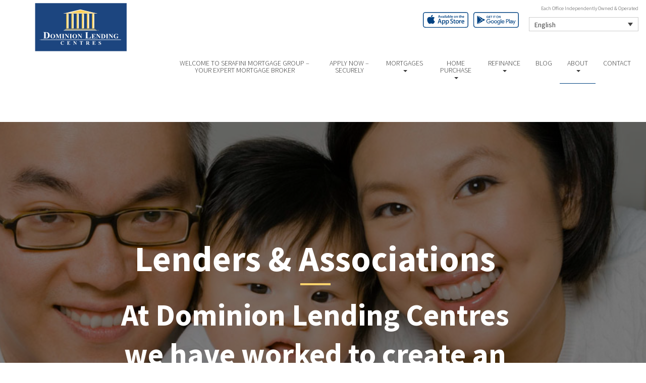

--- FILE ---
content_type: text/html; charset=UTF-8
request_url: https://mygreatrate.ca/about/lenders-associates/
body_size: 8981
content:

<!DOCTYPE html>
<html lang="en">
<head>
<meta charset="UTF-8">
<meta name="viewport" content="width=device-width, initial-scale=1">

<link href='https://fonts.googleapis.com/css?family=Raleway:500,600,700,800,900,400,300' rel='stylesheet' type='text/css'>
<link href='https://fonts.googleapis.com/css?family=Pacifico' rel='stylesheet' type='text/css'>
<link rel="profile" href="https://gmpg.org/xfn/11">
<link rel="pingback" href="https://mygreatrate.ca/xmlrpc.php">

<meta name='robots' content='index, follow, max-image-preview:large, max-snippet:-1, max-video-preview:-1' />
<link rel="alternate" hreflang="en" href="https://mygreatrate.ca/about/lenders-associates/" />
<link rel="alternate" hreflang="fr" href="https://mygreatrate.ca/fr/about/lenders-associates/" />

<!-- Open Graph Meta Tags generated by MashShare 4.0.47 - https://mashshare.net -->
<meta property="og:type" content="article" /> 
<meta property="og:title" content="Lenders & Associations" />
<meta property="og:description" content="&lt;p&gt;At Dominion Lending Centres we have worked to create an exclusive in-house line up of mortgage products that will meet the needs of most Canadians.&lt;/p&gt;" />
<meta property="og:image" content="https://mygreatrate.ca/wp-content/uploads/2016/09/lenders_associates.jpg" />
<meta property="og:url" content="https://mygreatrate.ca/about/lenders-associates/" />
<meta property="og:site_name" content="Shaun Serafini" />
<meta property="article:published_time" content="2016-09-13T15:08:23-06:00" />
<meta property="article:modified_time" content="2017-03-27T12:35:02-06:00" />
<meta property="og:updated_time" content="2017-03-27T12:35:02-06:00" />
<!-- Open Graph Meta Tags generated by MashShare 4.0.47 - https://www.mashshare.net -->
<!-- Twitter Card generated by MashShare 4.0.47 - https://www.mashshare.net -->
<meta property="og:image:width" content="1200" />
<meta property="og:image:height" content="611" />
<meta name="twitter:card" content="summary_large_image">
<meta name="twitter:title" content="Lenders & Associations">
<meta name="twitter:description" content="&lt;p&gt;At Dominion Lending Centres we have worked to create an exclusive in-house line up of mortgage products that will meet the needs of most Canadians.&lt;/p&gt;">
<meta name="twitter:image" content="https://mygreatrate.ca/wp-content/uploads/2016/09/lenders_associates.jpg">
<!-- Twitter Card generated by MashShare 4.0.47 - https://www.mashshare.net -->


	<!-- This site is optimized with the Yoast SEO plugin v17.1 - https://yoast.com/wordpress/plugins/seo/ -->
	<title>Lenders &amp; Associations | Lethbridge Mortgage Broker - Shaun Serafini</title>
	<meta name="description" content="We have worked to create an exclusive in-house line-up of mortgage products that will meet the needs of most Canadians. Click for Lenders &amp; Associations!" />
	<link rel="canonical" href="https://mygreatrate.ca/about/lenders-associates/" />
	<meta property="og:locale" content="en_US" />
	<meta property="og:type" content="article" />
	<meta property="og:title" content="Lenders &amp; Associations | Lethbridge Mortgage Broker - Shaun Serafini" />
	<meta property="og:description" content="We have worked to create an exclusive in-house line-up of mortgage products that will meet the needs of most Canadians. Click for Lenders &amp; Associations!" />
	<meta property="og:url" content="https://mygreatrate.ca/about/lenders-associates/" />
	<meta property="og:site_name" content="Shaun Serafini" />
	<meta property="article:modified_time" content="2017-03-27T18:35:02+00:00" />
	<meta property="og:image" content="https://mygreatrate.ca/wp-content/uploads/2016/09/lenders_associates.jpg" />
	<meta property="og:image:width" content="1200" />
	<meta property="og:image:height" content="611" />
	<meta name="twitter:card" content="summary" />
	<script type="application/ld+json" class="yoast-schema-graph">{"@context":"https://schema.org","@graph":[{"@type":"WebSite","@id":"https://mygreatrate.ca/#website","url":"https://mygreatrate.ca/","name":"Shaun Serafini","description":"Lethbridge Mortgage","potentialAction":[{"@type":"SearchAction","target":{"@type":"EntryPoint","urlTemplate":"https://mygreatrate.ca/?s={search_term_string}"},"query-input":"required name=search_term_string"}],"inLanguage":"en"},{"@type":"ImageObject","@id":"https://mygreatrate.ca/about/lenders-associates/#primaryimage","inLanguage":"en","url":"https://mygreatrate.ca/wp-content/uploads/2016/09/lenders_associates.jpg","contentUrl":"https://mygreatrate.ca/wp-content/uploads/2016/09/lenders_associates.jpg","width":1200,"height":611,"caption":"Lenders & Associations"},{"@type":"WebPage","@id":"https://mygreatrate.ca/about/lenders-associates/#webpage","url":"https://mygreatrate.ca/about/lenders-associates/","name":"Lenders & Associations | Lethbridge Mortgage Broker - Shaun Serafini","isPartOf":{"@id":"https://mygreatrate.ca/#website"},"primaryImageOfPage":{"@id":"https://mygreatrate.ca/about/lenders-associates/#primaryimage"},"datePublished":"2016-09-13T19:08:23+00:00","dateModified":"2017-03-27T18:35:02+00:00","description":"We have worked to create an exclusive in-house line-up of mortgage products that will meet the needs of most Canadians. Click for Lenders & Associations!","breadcrumb":{"@id":"https://mygreatrate.ca/about/lenders-associates/#breadcrumb"},"inLanguage":"en","potentialAction":[{"@type":"ReadAction","target":["https://mygreatrate.ca/about/lenders-associates/"]}]},{"@type":"BreadcrumbList","@id":"https://mygreatrate.ca/about/lenders-associates/#breadcrumb","itemListElement":[{"@type":"ListItem","position":1,"name":"Home","item":"https://mygreatrate.ca/"},{"@type":"ListItem","position":2,"name":"About","item":"https://mygreatrate.ca/about/"},{"@type":"ListItem","position":3,"name":"Lenders &#038; Associations"}]}]}</script>
	<!-- / Yoast SEO plugin. -->


<link rel='dns-prefetch' href='//translate.google.com' />
<link rel='dns-prefetch' href='//use.fontawesome.com' />
<link rel='dns-prefetch' href='//s.w.org' />
<link rel="alternate" type="application/rss+xml" title="Shaun Serafini &raquo; Feed" href="https://mygreatrate.ca/feed/" />
<link rel="alternate" type="application/rss+xml" title="Shaun Serafini &raquo; Comments Feed" href="https://mygreatrate.ca/comments/feed/" />
		<script type="text/javascript">
			window._wpemojiSettings = {"baseUrl":"https:\/\/s.w.org\/images\/core\/emoji\/13.1.0\/72x72\/","ext":".png","svgUrl":"https:\/\/s.w.org\/images\/core\/emoji\/13.1.0\/svg\/","svgExt":".svg","source":{"concatemoji":"https:\/\/mygreatrate.ca\/wp-includes\/js\/wp-emoji-release.min.js?ver=5.8.1"}};
			!function(e,a,t){var n,r,o,i=a.createElement("canvas"),p=i.getContext&&i.getContext("2d");function s(e,t){var a=String.fromCharCode;p.clearRect(0,0,i.width,i.height),p.fillText(a.apply(this,e),0,0);e=i.toDataURL();return p.clearRect(0,0,i.width,i.height),p.fillText(a.apply(this,t),0,0),e===i.toDataURL()}function c(e){var t=a.createElement("script");t.src=e,t.defer=t.type="text/javascript",a.getElementsByTagName("head")[0].appendChild(t)}for(o=Array("flag","emoji"),t.supports={everything:!0,everythingExceptFlag:!0},r=0;r<o.length;r++)t.supports[o[r]]=function(e){if(!p||!p.fillText)return!1;switch(p.textBaseline="top",p.font="600 32px Arial",e){case"flag":return s([127987,65039,8205,9895,65039],[127987,65039,8203,9895,65039])?!1:!s([55356,56826,55356,56819],[55356,56826,8203,55356,56819])&&!s([55356,57332,56128,56423,56128,56418,56128,56421,56128,56430,56128,56423,56128,56447],[55356,57332,8203,56128,56423,8203,56128,56418,8203,56128,56421,8203,56128,56430,8203,56128,56423,8203,56128,56447]);case"emoji":return!s([10084,65039,8205,55357,56613],[10084,65039,8203,55357,56613])}return!1}(o[r]),t.supports.everything=t.supports.everything&&t.supports[o[r]],"flag"!==o[r]&&(t.supports.everythingExceptFlag=t.supports.everythingExceptFlag&&t.supports[o[r]]);t.supports.everythingExceptFlag=t.supports.everythingExceptFlag&&!t.supports.flag,t.DOMReady=!1,t.readyCallback=function(){t.DOMReady=!0},t.supports.everything||(n=function(){t.readyCallback()},a.addEventListener?(a.addEventListener("DOMContentLoaded",n,!1),e.addEventListener("load",n,!1)):(e.attachEvent("onload",n),a.attachEvent("onreadystatechange",function(){"complete"===a.readyState&&t.readyCallback()})),(n=t.source||{}).concatemoji?c(n.concatemoji):n.wpemoji&&n.twemoji&&(c(n.twemoji),c(n.wpemoji)))}(window,document,window._wpemojiSettings);
		</script>
		<style type="text/css">
img.wp-smiley,
img.emoji {
	display: inline !important;
	border: none !important;
	box-shadow: none !important;
	height: 1em !important;
	width: 1em !important;
	margin: 0 .07em !important;
	vertical-align: -0.1em !important;
	background: none !important;
	padding: 0 !important;
}
</style>
	<link rel='stylesheet' id='siteorigin-panels-front-css'  href='https://mygreatrate.ca/wp-content/mu-plugins/wpspagewizard/css/front.css?ver=2.4.17' type='text/css' media='all' />
<link rel='stylesheet' id='wp-block-library-css'  href='https://mygreatrate.ca/wp-includes/css/dist/block-library/style.min.css?ver=5.8.1' type='text/css' media='all' />
<link rel='stylesheet' id='google-language-translator-css'  href='https://mygreatrate.ca/wp-content/plugins/google-language-translator/css/style.css?ver=6.0.11' type='text/css' media='' />
<link rel='stylesheet' id='mashsb-styles-css'  href='https://mygreatrate.ca/wp-content/plugins/mashsharer/assets/css/mashsb.min.css?ver=4.0.47' type='text/css' media='all' />
<style id='mashsb-styles-inline-css' type='text/css'>
.mashsb-count {color:#cccccc;}[class^="mashicon-"] .text, [class*=" mashicon-"] .text{
    text-indent: -9999px !important;
    line-height: 0px;
    display: block;
    }
    [class^="mashicon-"] .text:after, [class*=" mashicon-"] .text:after {
        content: "" !important;
        text-indent: 0;
        font-size:13px;
        display: block !important;
    }
    [class^="mashicon-"], [class*=" mashicon-"] {
        width:25%;
        text-align: center !important;
    }
    [class^="mashicon-"] .icon:before, [class*=" mashicon-"] .icon:before {
        float:none;
        margin-right: 0;
    }
    .mashsb-buttons a{
       margin-right: 3px;
       margin-bottom:3px;
       min-width: 0;
       width: 41px;
    }
    .onoffswitch,
    .onoffswitch-inner:before,
    .onoffswitch-inner:after
    .onoffswitch2,
    .onoffswitch2-inner:before,
    .onoffswitch2-inner:after  {
        margin-right: 0px;
        width: 41px;
        line-height: 41px;
    }
</style>
<link rel='stylesheet' id='video_pres_style-css'  href='https://mygreatrate.ca/wp-content/plugins/wps_videos_client/css/video_pres.css?ver=5.8.1' type='text/css' media='all' />
<link rel='stylesheet' id='wpml-legacy-dropdown-0-css'  href='//mygreatrate.ca/wp-content/plugins/sitepress-multilingual-cms/templates/language-switchers/legacy-dropdown/style.min.css?ver=1' type='text/css' media='all' />
<style id='wpml-legacy-dropdown-0-inline-css' type='text/css'>
.wpml-ls-statics-shortcode_actions{background-color:#eeeeee;}.wpml-ls-statics-shortcode_actions, .wpml-ls-statics-shortcode_actions .wpml-ls-sub-menu, .wpml-ls-statics-shortcode_actions a {border-color:#cdcdcd;}.wpml-ls-statics-shortcode_actions a {color:#444444;background-color:#ffffff;}.wpml-ls-statics-shortcode_actions a:hover,.wpml-ls-statics-shortcode_actions a:focus {color:#000000;background-color:#eeeeee;}.wpml-ls-statics-shortcode_actions .wpml-ls-current-language>a {color:#444444;background-color:#ffffff;}.wpml-ls-statics-shortcode_actions .wpml-ls-current-language:hover>a, .wpml-ls-statics-shortcode_actions .wpml-ls-current-language>a:focus {color:#000000;background-color:#eeeeee;}
</style>
<link rel='stylesheet' id='wp-pagenavi-css'  href='https://mygreatrate.ca/wp-content/mu-plugins/wp-pagenavi/pagenavi-css.css?ver=2.70' type='text/css' media='all' />
<link rel='stylesheet' id='cms-navigation-style-base-css'  href='https://mygreatrate.ca/wp-content/plugins/wpml-cms-nav/res/css/cms-navigation-base.css?ver=1.5.5' type='text/css' media='screen' />
<link rel='stylesheet' id='cms-navigation-style-css'  href='https://mygreatrate.ca/wp-content/plugins/wpml-cms-nav/res/css/cms-navigation.css?ver=1.5.5' type='text/css' media='screen' />
<link rel='stylesheet' id='starterbs-css-css'  href='https://mygreatrate.ca/wp-content/themes/DLCContemporary/css/bootstrap.min.css?ver=3.1.9' type='text/css' media='all' />
<link rel='stylesheet' id='gf-bs3-css-css'  href='https://mygreatrate.ca/wp-content/themes/DLCContemporary/css/gravity-forms-bootstrap.css?ver=1.0.2' type='text/css' media='all' />
<link rel='stylesheet' id='base-css-css'  href='https://mygreatrate.ca/wp-content/themes/DLCContemporary/css/starterbs.css?ver=4.1' type='text/css' media='all' />
<link rel='stylesheet' id='editor-css-css'  href='https://mygreatrate.ca/wp-content/themes/DLCContemporary/css/editor.css?ver=1.0' type='text/css' media='all' />
<link rel='stylesheet' id='owl-carousel-css-css'  href='https://mygreatrate.ca/wp-content/themes/DLCContemporary/css/owl.carousel.css?ver=1.0' type='text/css' media='all' />
<link rel='stylesheet' id='owl-theme-css-css'  href='https://mygreatrate.ca/wp-content/themes/DLCContemporary/css/owl.theme.default.css?ver=1.0' type='text/css' media='all' />
<link rel='stylesheet' id='widgets-css-css'  href='https://mygreatrate.ca/wp-content/themes/DLCContemporary/css/widgets.css?ver=1.0' type='text/css' media='all' />
<link rel='stylesheet' id='parent-style-css'  href='https://mygreatrate.ca/wp-content/themes/DLCContemporary/style.css?ver=5.8.1' type='text/css' media='all' />
<link rel='stylesheet' id='child-style-css'  href='https://mygreatrate.ca/wp-content/themes/DLCModern/style.css?ver=5.8.1' type='text/css' media='all' />
<link rel='stylesheet' id='modern-style-css'  href='https://mygreatrate.ca/wp-content/themes/DLCModern/css/modern-style.css?ver=1.1.9' type='text/css' media='all' />
<link rel='stylesheet' id='modern-widgets-css'  href='https://mygreatrate.ca/wp-content/themes/DLCModern/css/modern-widgets.css?ver=1.0.0' type='text/css' media='all' />
<!-- This site uses the Google Analytics by MonsterInsights plugin v5.5.4 - Universal enabled - https://www.monsterinsights.com/ -->
<script type="text/javascript">
	(function(i,s,o,g,r,a,m){i['GoogleAnalyticsObject']=r;i[r]=i[r]||function(){
		(i[r].q=i[r].q||[]).push(arguments)},i[r].l=1*new Date();a=s.createElement(o),
		m=s.getElementsByTagName(o)[0];a.async=1;a.src=g;m.parentNode.insertBefore(a,m)
	})(window,document,'script','//www.google-analytics.com/analytics.js','__gaTracker');

	__gaTracker('create', 'UA-100417677-1', 'auto');
	__gaTracker('set', 'forceSSL', true);
	__gaTracker('send','pageview');

</script>
<!-- / Google Analytics by MonsterInsights -->
<script type='text/javascript' src='https://mygreatrate.ca/wp-includes/js/jquery/jquery.min.js?ver=3.6.0' id='jquery-core-js'></script>
<script type='text/javascript' src='https://mygreatrate.ca/wp-includes/js/jquery/jquery-migrate.min.js?ver=3.3.2' id='jquery-migrate-js'></script>
<script type='text/javascript' id='mashsb-js-extra'>
/* <![CDATA[ */
var mashsb = {"shares":"0","round_shares":"1","animate_shares":"0","dynamic_buttons":"0","share_url":"https:\/\/mygreatrate.ca\/about\/lenders-associates\/","title":"Lenders+%26+Associations","image":"https:\/\/mygreatrate.ca\/wp-content\/uploads\/2016\/09\/lenders_associates.jpg","desc":"<p>At Dominion Lending Centres we have worked to create an exclusive in-house line up of mortgage products that will meet the needs of most Canadians.<\/p>\r\n","hashtag":"","subscribe":"content","subscribe_url":"","activestatus":"1","singular":"1","twitter_popup":"1","refresh":"0","nonce":"6dabfaa5dc","postid":"56","servertime":"1769627515","ajaxurl":"https:\/\/mygreatrate.ca\/wp-admin\/admin-ajax.php"};
/* ]]> */
</script>
<script type='text/javascript' src='https://mygreatrate.ca/wp-content/plugins/mashsharer/assets/js/mashsb.min.js?ver=4.0.47' id='mashsb-js'></script>
<script type='text/javascript' src='//mygreatrate.ca/wp-content/plugins/sitepress-multilingual-cms/templates/language-switchers/legacy-dropdown/script.min.js?ver=1' id='wpml-legacy-dropdown-0-js'></script>
<script type='text/javascript' src='https://mygreatrate.ca/wp-content/themes/DLCContemporary/js/jquery.js?ver=1.0' id='jquery-js-js'></script>
<script type='text/javascript' src='https://mygreatrate.ca/wp-content/plugins/gravityforms/js/jquery.maskedinput.min.js?ver=1.0' id='jquery-maskedinput-js'></script>
<link rel="https://api.w.org/" href="https://mygreatrate.ca/wp-json/" /><link rel="alternate" type="application/json" href="https://mygreatrate.ca/wp-json/wp/v2/pages/56" /><link rel="EditURI" type="application/rsd+xml" title="RSD" href="https://mygreatrate.ca/xmlrpc.php?rsd" />
<link rel="wlwmanifest" type="application/wlwmanifest+xml" href="https://mygreatrate.ca/wp-includes/wlwmanifest.xml" /> 
<meta name="generator" content="WordPress 5.8.1" />
<link rel='shortlink' href='https://mygreatrate.ca/?p=56' />
<link rel="alternate" type="application/json+oembed" href="https://mygreatrate.ca/wp-json/oembed/1.0/embed?url=https%3A%2F%2Fmygreatrate.ca%2Fabout%2Flenders-associates%2F" />
<link rel="alternate" type="text/xml+oembed" href="https://mygreatrate.ca/wp-json/oembed/1.0/embed?url=https%3A%2F%2Fmygreatrate.ca%2Fabout%2Flenders-associates%2F&#038;format=xml" />
<meta name="generator" content="WPML ver:4.4.10 stt:1,4;" />
<style type="text/css">#google_language_translator a {display: none !important; }.goog-te-gadget {color:transparent !important;}.goog-te-gadget { font-size:0px !important; }.goog-branding { display:none; }.goog-tooltip {display: none !important;}.goog-tooltip:hover {display: none !important;}.goog-text-highlight {background-color: transparent !important; border: none !important; box-shadow: none !important;}#flags { display:none; }.goog-te-banner-frame{visibility:hidden !important;}body { top:0px !important;}</style><link rel="icon" href="https://mygreatrate.ca/wp-content/uploads/2017/01/cropped-DLC_icon-32x32.png" sizes="32x32" />
<link rel="icon" href="https://mygreatrate.ca/wp-content/uploads/2017/01/cropped-DLC_icon-192x192.png" sizes="192x192" />
<link rel="apple-touch-icon" href="https://mygreatrate.ca/wp-content/uploads/2017/01/cropped-DLC_icon-180x180.png" />
<meta name="msapplication-TileImage" content="https://mygreatrate.ca/wp-content/uploads/2017/01/cropped-DLC_icon-270x270.png" />
</head>


<body class="page-template-default page page-id-56 page-child parent-pageid-12 group-blog">
<div id="page" class="hfeed site">
		<header id="masthead" class="site-header container" role="banner">
		<nav class="navbar-fixed-top" role="navigation">
		
             <div class="container-fluid">
            	<div class="row whitey">
					
					<div class="col-md-12">
                   		<div class="main-header">
							<div class="row">
								
								<div class="col-sm-6 col-md-3">
									<div class="logo-modern">
																				<a href="https://mygreatrate.ca/"  rel="home" class="logo" 
										style="background-image: url('https://mygreatrate.ca/wp-content/themes/DLCModern/img/tempImages/logo.svg')"></a>
										<p>
											 											<span class="d-block">
																							</span>
										</p>
									</div>
								  </div>

								 <div class="col-sm-6 col-md-9">   

									<p>Each Office Independently Owned &amp; Operated </p>
									
<div
	 class="wpml-ls-statics-shortcode_actions wpml-ls wpml-ls-legacy-dropdown js-wpml-ls-legacy-dropdown" id="lang_sel">
	<ul>

		<li tabindex="0" class="wpml-ls-slot-shortcode_actions wpml-ls-item wpml-ls-item-en wpml-ls-current-language wpml-ls-first-item wpml-ls-item-legacy-dropdown">
			<a href="#" class="js-wpml-ls-item-toggle wpml-ls-item-toggle lang_sel_sel icl-en">
                <span class="wpml-ls-native icl_lang_sel_native">English</span></a>

			<ul class="wpml-ls-sub-menu">
				
					<li class="icl-fr wpml-ls-slot-shortcode_actions wpml-ls-item wpml-ls-item-fr wpml-ls-last-item">
						<a href="https://mygreatrate.ca/fr/about/lenders-associates/" class="wpml-ls-link">
                            <span class="wpml-ls-native icl_lang_sel_native" lang="fr">Français</span><span class="wpml-ls-display icl_lang_sel_translated"><span class="wpml-ls-bracket icl_lang_sel_bracket"> (</span>French<span class="wpml-ls-bracket icl_lang_sel_bracket">)</span></span></a>
					</li>

							</ul>

		</li>

	</ul>
</div>
									 <div class="app-buttons">
										<a class="google-btn" target="_blank" href="https://dlcapp.ca/id/?lang=en"><div></div></a>
										<a class="apple-btn" target="_blank" href="https://dlcapp.ca/id/?lang=en"><div></div></a>
									</div>
								 </div>


								<div class="col-sm-9 navigation-bar">
									
									<div class="nav-bar">
										<div class="navbar-header">
											<button type="button" class="navbar-toggle" data-toggle="collapse" data-target=".navbar-collapse">
												<span class="icon-bar"></span>
												<span class="icon-bar"></span>
												<span class="icon-bar"></span>
											</button>
										 </div> 

										<div class="navbar-collapse collapse"><ul id="main-menu" class="nav navbar-nav"><li id="menu-item-5" class="menu-item menu-item-type-post_type menu-item-object-page menu-item-home menu-item-5"><a href="https://mygreatrate.ca/">Welcome to Serafini Mortgage Group – Your Expert Mortgage Broker</a></li>
<li id="menu-item-167" class="menu-item menu-item-type-post_type menu-item-object-page menu-item-167"><a href="https://mygreatrate.ca/mortgages/how-to-apply/">Apply Now &#8211; Securely</a></li>
<li id="menu-item-20" class="menu-item menu-item-type-post_type menu-item-object-page menu-item-has-children dropdown menu-item-20"><a href="https://mygreatrate.ca/mortgages/" class="dropdown-toggle" data-toggle="dropdown">Mortgages <b class="caret"></b></a>
<ul class="dropdown-menu">
	<li id="menu-item-163" class="menu-item menu-item-type-post_type menu-item-object-page menu-item-163"><a href="https://mygreatrate.ca/mortgages/benefits-of-using-a-mortgage-professional/">Benefits of Using a Mortgage Professional</a></li>
	<li id="menu-item-166" class="menu-item menu-item-type-post_type menu-item-object-page menu-item-166"><a href="https://mygreatrate.ca/mortgages/mortgage-professional-cost/">How Much Does it Cost</a></li>
	<li id="menu-item-170" class="menu-item menu-item-type-post_type menu-item-object-page menu-item-170"><a href="https://mygreatrate.ca/mortgages/mortgage-renewal/">Mortgage Renewal</a></li>
	<li id="menu-item-165" class="menu-item menu-item-type-post_type menu-item-object-page menu-item-165"><a href="https://mygreatrate.ca/mortgages/home-equity/">Home Equity</a></li>
	<li id="menu-item-1099" class="menu-item menu-item-type-post_type menu-item-object-page menu-item-1099"><a href="https://mygreatrate.ca/mortgages/current-rates/">Current Rates</a></li>
	<li id="menu-item-169" class="menu-item menu-item-type-post_type menu-item-object-page menu-item-169"><a href="https://mygreatrate.ca/mortgages/mortgage-life-insurance/">Mortgage Life Insurance</a></li>
</ul>
</li>
<li id="menu-item-19" class="menu-item menu-item-type-post_type menu-item-object-page menu-item-has-children dropdown menu-item-19"><a href="https://mygreatrate.ca/home-purchase/" class="dropdown-toggle" data-toggle="dropdown">Home Purchase <b class="caret"></b></a>
<ul class="dropdown-menu">
	<li id="menu-item-191" class="menu-item menu-item-type-post_type menu-item-object-page menu-item-191"><a href="https://mygreatrate.ca/home-purchase/home-purchase-overview/">Home Purchase Overview</a></li>
	<li id="menu-item-192" class="menu-item menu-item-type-post_type menu-item-object-page menu-item-192"><a href="https://mygreatrate.ca/home-purchase/mortgage-pre-approval/">Mortgage Pre-Approval</a></li>
	<li id="menu-item-189" class="menu-item menu-item-type-post_type menu-item-object-page menu-item-189"><a href="https://mygreatrate.ca/home-purchase/fixed-rate-vs-variable-rate/">Fixed Rate vs. Variable Rate</a></li>
	<li id="menu-item-195" class="menu-item menu-item-type-post_type menu-item-object-page menu-item-195"><a href="https://mygreatrate.ca/home-purchase/understanding-your-credit-report/">Understanding your Credit Report</a></li>
	<li id="menu-item-188" class="menu-item menu-item-type-post_type menu-item-object-page menu-item-188"><a href="https://mygreatrate.ca/home-purchase/determine-the-right-term/">Determine the Right Term</a></li>
	<li id="menu-item-193" class="menu-item menu-item-type-post_type menu-item-object-page menu-item-193"><a href="https://mygreatrate.ca/home-purchase/pay-off-your-mortgage-faster/">Pay Off Your Mortgage Faster</a></li>
	<li id="menu-item-194" class="menu-item menu-item-type-post_type menu-item-object-page menu-item-194"><a href="https://mygreatrate.ca/home-purchase/self-employed-solutions/">Self-Employed Solutions</a></li>
	<li id="menu-item-1176" class="menu-item menu-item-type-post_type menu-item-object-page menu-item-1176"><a href="https://mygreatrate.ca/home-purchase/home-purchase-calculators/">Home Purchase Calculators</a></li>
</ul>
</li>
<li id="menu-item-18" class="menu-item menu-item-type-post_type menu-item-object-page menu-item-has-children dropdown menu-item-18"><a href="https://mygreatrate.ca/refinance/" class="dropdown-toggle" data-toggle="dropdown">Refinance <b class="caret"></b></a>
<ul class="dropdown-menu">
	<li id="menu-item-196" class="menu-item menu-item-type-post_type menu-item-object-page menu-item-196"><a href="https://mygreatrate.ca/refinance/">Refinance</a></li>
	<li id="menu-item-197" class="menu-item menu-item-type-post_type menu-item-object-page menu-item-197"><a href="https://mygreatrate.ca/refinance/chip/">CHIP</a></li>
	<li id="menu-item-198" class="menu-item menu-item-type-post_type menu-item-object-page menu-item-198"><a href="https://mygreatrate.ca/refinance/refinance-calculators/">Refinance Calculators</a></li>
</ul>
</li>
<li id="menu-item-60" class="menu-item menu-item-type-post_type menu-item-object-page menu-item-60"><a href="https://mygreatrate.ca/blog/">Blog</a></li>
<li id="menu-item-17" class="menu-item menu-item-type-post_type menu-item-object-page current-page-ancestor current-menu-ancestor current-menu-parent current-page-parent current_page_parent current_page_ancestor menu-item-has-children dropdown active menu-item-17"><a href="https://mygreatrate.ca/about/" class="dropdown-toggle" data-toggle="dropdown">About <b class="caret"></b></a>
<ul class="dropdown-menu">
	<li id="menu-item-293" class="menu-item menu-item-type-post_type menu-item-object-page menu-item-293"><a href="https://mygreatrate.ca/about/about-dominion-lending-centres/">About Dominion Lending Centres</a></li>
	<li id="menu-item-1134" class="menu-item menu-item-type-post_type menu-item-object-page menu-item-1134"><a href="https://mygreatrate.ca/commercial-leasing/">Commercial &#038; Leasing</a></li>
	<li id="menu-item-295" class="menu-item menu-item-type-post_type menu-item-object-page current-menu-item page_item page-item-56 current_page_item active menu-item-295 active "><a href="https://mygreatrate.ca/about/lenders-associates/">Lenders &#038; Associations</a></li>
	<li id="menu-item-296" class="menu-item menu-item-type-post_type menu-item-object-page menu-item-296"><a href="https://mygreatrate.ca/about/resources/">Resources</a></li>
	<li id="menu-item-297" class="menu-item menu-item-type-post_type menu-item-object-page menu-item-297"><a href="https://mygreatrate.ca/about/client-testimonials/">Testimonials</a></li>
	<li id="menu-item-1301" class="our-house menu-item menu-item-type-custom menu-item-object-custom menu-item-1301"><a href="http://mygreatrate.ca/our-house-magazine">Our House Magazine</a></li>
</ul>
</li>
<li id="menu-item-1196" class="menu-item menu-item-type-post_type menu-item-object-page menu-item-1196"><a href="https://mygreatrate.ca/about/contact/">Contact</a></li>
</ul></div>
									 </div>
								 </div>
							
						</dvi>
                       </div> 
                     </div> 
                    </div>  
                   
				</div>
			</div>
         </div>
		</nav>
		
	</header>

	<div id="content" class="site-content">
    	
    <section class="top-area" style="background-image: url(https://mygreatrate.ca/wp-content/uploads/2016/09/lenders_associates.jpg ) !important;">
        <div class="container-fluid main">
            <div class="row">
                <div class="col-md-12">
                    <div class="introduction">
                        <div class="internal">
                            <div class="col-sm-10 col-sm-offset-1">
                                <h1 class="page-title">Lenders &#038; Associations</h1>
                                    <p>At Dominion Lending Centres we have worked to create an exclusive in-house line up of mortgage products that will meet the needs of most Canadians.</p>
                            </div>

                        </div>
                    </div>
                </div>
            </div>
        </div>
        <a class="scroll-arrow" href="#scrolltothis"></a>
    </section>

<section class="main-area internal-pages" id="scrolltothis">
    <div class="container-fluid main">
        <div class="col-md-12">
            <div class="row">
                <div class="content-area">

                    <div class="widget-area">
                        <div class="col-md-8 content-area">
                            <main id="main" class="site-main" role="main">
                                <div class="row">

                                    <!-- Main Content Area -->
                                    <div class="col-md-12">
                                        <div class="main-content-box">
                                            <blockquote><p>And we’re proud to say we believe we provide the BEST value for your mortgage in the industry.</p></blockquote>
<p><a href="http://productline.dominionlending.ca/" target="_blank">Click here to learn more about our exclusive Product Line, and to visit our informational site.</a></p>
<h2>Lenders</h2>
<p>Dominion Lending Centres mortgage and leasing professionals shop over 90 different banks, credit unions, and trust companies to meet your financing needs. We will search hundreds of lending products to find the best possible mortgage or leasing solution tailored to you.</p>
                                        </div>

                                        <!-- CALCULATORS -->

                                        
                                        
                                                                                
                                        
                                        
                                            <!--- PRIMARY LENDERS -->
                                                        <div class="col-sm-4">
                <div class="lenders-image">
            <span style="background-image: url(https://admin.wps.dlcserver.com/wp-content/uploads/2021/03/scotiabank.jpg) !important;"></span>
        </div>
    </div>
        <div class="col-sm-4">
                <div class="lenders-image">
            <span style="background-image: url(https://admin.wps.dlcserver.com/wp-content/uploads/2021/03/dlc.jpg) !important;"></span>
        </div>
    </div>
        <div class="col-sm-4">
                <div class="lenders-image">
            <span style="background-image: url(https://admin.wps.dlcserver.com/wp-content/uploads/2021/03/mcap.jpg) !important;"></span>
        </div>
    </div>
        <div class="col-sm-4">
                <div class="lenders-image">
            <span style="background-image: url(https://admin.wps.dlcserver.com/wp-content/uploads/2021/03/first-national.jpg) !important;"></span>
        </div>
    </div>
        <div class="col-sm-4">
                <div class="lenders-image">
            <span style="background-image: url(https://admin.wps.dlcserver.com/wp-content/uploads/2021/03/home-trust.jpg) !important;"></span>
        </div>
    </div>
        <div class="col-sm-4">
                <div class="lenders-image">
            <span style="background-image: url(https://admin.wps.dlcserver.com/wp-content/uploads/2021/03/b2b-bank.jpg) !important;"></span>
        </div>
    </div>
                                                <!--- SECONDARY LENDERS -->
                                                            <div class="col-sm-3">
                <div class="lenders-image">
            <span style="background-image: url(https://admin.wps.dlcserver.com/wp-content/uploads/2021/03/equitable-bank.jpg) !important;"></span>
        </div>
    </div>
            <div class="col-sm-3">
                <div class="lenders-image">
            <span style="background-image: url(https://admin.wps.dlcserver.com/wp-content/uploads/2021/03/lendwise-logo.jpg) !important;"></span>
        </div>
    </div>
            <div class="col-sm-3">
                <div class="lenders-image">
            <span style="background-image: url(https://admin.wps.dlcserver.com/wp-content/uploads/2021/03/td-logo.jpg) !important;"></span>
        </div>
    </div>
            <div class="col-sm-3">
                <div class="lenders-image">
            <span style="background-image: url(https://admin.wps.dlcserver.com/wp-content/uploads/2021/03/bridgewater-bank.jpg) !important;"></span>
        </div>
    </div>
            <div class="col-sm-3">
                <div class="lenders-image">
            <span style="background-image: url(https://admin.wps.dlcserver.com/wp-content/uploads/2021/03/icici-bank-logo.jpg) !important;"></span>
        </div>
    </div>
            <div class="col-sm-3">
                <div class="lenders-image">
            <span style="background-image: url(https://admin.wps.dlcserver.com/wp-content/uploads/2021/03/merix-logo.jpg) !important;"></span>
        </div>
    </div>
            <div class="col-sm-3">
                <div class="lenders-image">
            <span style="background-image: url(https://admin.wps.dlcserver.com/wp-content/uploads/2021/03/rmg-logo.jpg) !important;"></span>
        </div>
    </div>
            <div class="col-sm-3">
                <div class="lenders-image">
            <span style="background-image: url(https://admin.wps.dlcserver.com/wp-content/uploads/2021/03/rfa-logo.jpg) !important;"></span>
        </div>
    </div>
            <div class="col-sm-3">
                <div class="lenders-image">
            <span style="background-image: url(https://admin.wps.dlcserver.com/wp-content/uploads/2021/03/manulife.jpg) !important;"></span>
        </div>
    </div>
            <div class="col-sm-3">
                <div class="lenders-image">
            <span style="background-image: url(https://admin.wps.dlcserver.com/wp-content/uploads/2021/03/insureline.jpg) !important;"></span>
        </div>
    </div>
            <div class="col-sm-3">
                <div class="lenders-image">
            <span style="background-image: url(https://admin.wps.dlcserver.com/wp-content/uploads/2021/03/fct-logo.jpg) !important;"></span>
        </div>
    </div>
            <div class="col-sm-3">
                <div class="lenders-image">
            <span style="background-image: url(https://admin.wps.dlcserver.com/wp-content/uploads/2021/03/home-equity-bank-logo.jpg) !important;"></span>
        </div>
    </div>
            <div class="col-sm-3">
                <div class="lenders-image">
            <span style="background-image: url(https://admin.wps.dlcserver.com/wp-content/uploads/2023/07/wealthone-logo.jpg) !important;"></span>
        </div>
    </div>
            <div class="col-sm-3">
                <div class="lenders-image">
            <span style="background-image: url(https://mygreatrate.ca/wp-content/uploads/2017/03/Manulife.jpg) !important;"></span>
        </div>
    </div>
    
                                            <div class="col-md-12">
                                                <h2>Insurers</h2>
                                            </div>
                                                    
                                            <!--- Insurers -->
                                            <div class="col-md-12">
                                                <h2>Alternate Lenders</h2>
                                            </div>


                                            <!--- Alternate Lenders -->
                                                            <div class="col-sm-3">
                <div class="lenders-image">
            <span style="background-image: url(https://admin.wps.dlcserver.com/wp-content/uploads/2021/03/fisgard-logo.jpg) !important;"></span>
        </div>
    </div>
    

                                            <div class="col-md-12">
                                                <h2>Associations</h2>
                                            </div>


                                            <!--- Associations -->
                                                            <div class="col-sm-3">
                <div class="lenders-image">
            <span style="background-image: url(https://admin.wps.dlcserver.com/wp-content/uploads/2021/03/real-estate-council-alberta.jpg) !important;"></span>
        </div>
    </div>
            <div class="col-sm-3">
                <div class="lenders-image">
            <span style="background-image: url(https://admin.wps.dlcserver.com/wp-content/uploads/2021/03/amba-logo.jpg) !important;"></span>
        </div>
    </div>
            <div class="col-sm-3">
                <div class="lenders-image">
            <span style="background-image: url(https://admin.wps.dlcserver.com/wp-content/uploads/2021/03/mpc-logo.jpg) !important;"></span>
        </div>
    </div>
    
                                            <div class="col-md-12">
                                                <h2>National Charity</h2>
                                            </div>

                                            <!--- National Charity -->
                                                                                            


                                        
                                        
                                            
                                            
                                                                            </div>
                            </main>
                        </div>
                        <div class="hidden-sm col-md-4 sidebar">
                            <div id='nav_menu' class='widget'><div class="menu-about-sub-container"><ul id="menu-about-sub" class="menu"><li id="menu-item-80" class="menu-item menu-item-type-post_type menu-item-object-page current-menu-ancestor current-menu-parent current_page_parent current_page_ancestor menu-item-has-children menu-item-80"><a href="https://mygreatrate.ca/about/about-dominion-lending-centres/">Company Overview</a>
<ul class="sub-menu">
	<li id="menu-item-84" class="menu-item menu-item-type-post_type menu-item-object-page menu-item-84"><a href="https://mygreatrate.ca/about/client-testimonials/">Testimonials</a></li>
	<li id="menu-item-1135" class="menu-item menu-item-type-post_type menu-item-object-page menu-item-1135"><a href="https://mygreatrate.ca/commercial-leasing/">Commercial &#038; Leasing</a></li>
	<li id="menu-item-83" class="menu-item menu-item-type-post_type menu-item-object-page menu-item-83"><a href="https://mygreatrate.ca/about/resources/">Resources</a></li>
	<li id="menu-item-82" class="menu-item menu-item-type-post_type menu-item-object-page current-menu-item page_item page-item-56 current_page_item menu-item-82 active "><a href="https://mygreatrate.ca/about/lenders-associates/" aria-current="page">Lenders &#038; Associations</a></li>
	<li id="menu-item-379" class="menu-item menu-item-type-post_type menu-item-object-page menu-item-379"><a href="https://mygreatrate.ca/about/contact/">Contact</a></li>
</ul>
</li>
<li id="menu-item-1302" class="our-house menu-item menu-item-type-custom menu-item-object-custom menu-item-1302"><a href="http://mygreatrate.ca/our-house-magazine">Our House Magazine</a></li>
</ul></div></div><div id='show-contact-info' class='widget'>
        <div class="agent-info">
            <p class="name"> </p>
            <p class="title"></p>
            <p>
                                                                                            </p>
        </div>

        






        </div>                        </div>
                    </div>
                </div>
            </div>
        </div>
    </div>
</section>

</div>
</div>

	
   	<footer> 
     <div class="container-fluid">
       <div class="footer">   
              <div class="top-footer">
                <div class="row">
                     <div class="col-sm-6 col-md-5 col-md-offset-2">
                                                 <div class="profile-thumbnail" style="background-image: url('')">
                        </div>
                                                  
                        <div class="agent-details">
                                 <p class="name"> </p>
                            	 <p class="title"></p>
                                 
                                                                 
                                                                                                                                                                      </div>
                     </div>
                        
                            <div class="col-sm-2">
                                                            </div>
                            
                            <div class="col-sm-3"> 
                                
                                
                                <ul class="social">
                                                                        <li><a href="https://www.twitter.com/mortgagepro10" target="_blank"><i class="fa fa-twitter" aria-hidden="true"></i></a></li>
                                                                                                            <li><a href="https://www.facebook.com/mygreatrate.ca" target="_blank"><i class="fa fa-facebook" aria-hidden="true"></i></a></li>
                                                                                                            <li><a href="https://www.linkedin.com/mortgagepro10" target="_blank"><i class="fa fa-linkedin" aria-hidden="true"></i></a></li>
                                                                                                                                                                                    <li><a href="https://www.youtube.com/user/DLCcanada" target="_blank"><i class="fa fa-youtube" aria-hidden="true"></i></a></li>
                                                                                                            <li><a href="https://www.instagram.com/mortgagepro10" target="_blank"><i class="fa fa-instagram" aria-hidden="true"></i></a></li>
                                                                                                        </ul>
                                
                             </div>                
                        </div>
                   </div>
            </div>
         </div>
    
       <div class="btm-footer">
       	<div class="container">
                        <p>&copy; 2026 Dominion Lending Centres 
                <a href="/terms-of-use/">Terms of Use</a> | 
                <a href="/privacy-policy/">Privacy Policy</a>
            </p>
            
        </div>
       </div>
     </footer>

<div id="flags" style="display:none" class="size18"><ul id="sortable" class="ui-sortable"><li id="English"><a href="#" title="English" class="nturl notranslate en flag united-states"></a></li></ul></div><div id='glt-footer'><div id="google_language_translator" class="default-language-en"></div></div><script>function GoogleLanguageTranslatorInit() { new google.translate.TranslateElement({pageLanguage: 'en', includedLanguages:'en', autoDisplay: false}, 'google_language_translator');}</script><script type='text/javascript' src='https://mygreatrate.ca/wp-content/plugins/google-language-translator/js/scripts.js?ver=6.0.11' id='scripts-js'></script>
<script type='text/javascript' src='//translate.google.com/translate_a/element.js?cb=GoogleLanguageTranslatorInit' id='scripts-google-js'></script>
<script type='text/javascript' src='https://mygreatrate.ca/wp-content/plugins/wps_videos_client/js/video_pres.js?ver=1.0' id='video_pres-js'></script>
<script type='text/javascript' src='https://mygreatrate.ca/wp-content/themes/DLCContemporary/js/bootstrap.min.js?ver=3.1.1' id='starterbs-js-js'></script>
<script type='text/javascript' src='https://mygreatrate.ca/wp-content/themes/DLCContemporary/js/carousel.js?ver=1.0.1' id='carousel-js-js'></script>
<script type='text/javascript' src='https://mygreatrate.ca/wp-content/themes/DLCContemporary/js/easing.js?ver=1.0.1' id='easing-js-js'></script>
<script type='text/javascript' src='https://mygreatrate.ca/wp-content/themes/DLCContemporary/js/starterbs.js?ver=1.2' id='base-js-js'></script>
<script type='text/javascript' src='https://mygreatrate.ca/wp-content/themes/DLCContemporary/js/owl.carousel.js?ver=1.0' id='owl-carousel-js-js'></script>
<script type='text/javascript' src='https://use.fontawesome.com/b876cd329b.js?ver=1.0' id='fontawesome-js-js'></script>
<script type='text/javascript' src='https://mygreatrate.ca/wp-includes/js/wp-embed.min.js?ver=5.8.1' id='wp-embed-js'></script>
<script>
$(function() {
  $('a[href*="#"]:not([href="#"])').click(function() {
    if (location.pathname.replace(/^\//,'') == this.pathname.replace(/^\//,'') && location.hostname == this.hostname) {
      var target = $(this.hash);
      target = target.length ? target : $('[name=' + this.hash.slice(1) +']');
      if (target.length) {
        $('html, body').animate({
          scrollTop: target.offset().top-150
        }, 700);
        return false;
      }
    }
  });
});
</script>
</body>
</html>


--- FILE ---
content_type: text/plain
request_url: https://www.google-analytics.com/j/collect?v=1&_v=j102&a=1633224391&t=pageview&_s=1&dl=https%3A%2F%2Fmygreatrate.ca%2Fabout%2Flenders-associates%2F&ul=en-us%40posix&dt=Lenders%20%26%20Associations%20%7C%20Lethbridge%20Mortgage%20Broker%20-%20Shaun%20Serafini&sr=1280x720&vp=1280x720&_u=YEBAAUABCAAAACAAI~&jid=1822420417&gjid=729242445&cid=1718373619.1769627519&tid=UA-100417677-1&_gid=1691865021.1769627519&_r=1&_slc=1&z=1578190539
body_size: -450
content:
2,cG-WS0F3ZFZGV